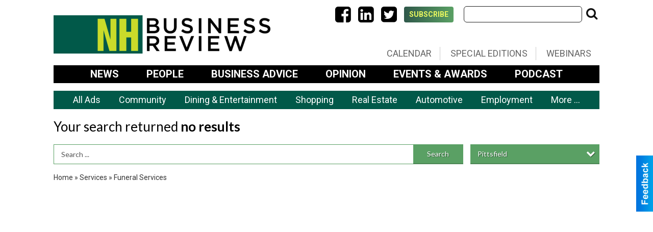

--- FILE ---
content_type: text/css
request_url: https://directory.nhbr.com/css/themes/web/custom.css?v=4.1.0.0
body_size: 1730
content:
/* *********************************************
 * Should only be used to customize branches,
 * and left empty in the master breanch.
 * NOTE: This file loads last, it will override 
 *       all other styles and views.
 * ********************************************* */
/* Less Constants */
/* Screen Sizes
 * -- Ajustar estas medidas para igualar los brincos del
 * -- diseño responsivo del sitio del cliente.
 * ------------------------------------------------------ */
/* Content Sizes 
 * -- Son los anchos del cuerpo del sitio para cada uno
 * -- de los brincos de arriba, se recomienda 30px menos.
 * ------------------------------------------------------ */
/* Pantallas de @lg ----- */
/* Pantallas de @md a @lg */
/* Pantallas de @sm a @md */
/* Pantallas de @xs a @sm */
/* Pantallas de ----- @xs */
/* Menu Size 
 * -- Ancho de los submenus dependiendo de cuantas columnas
 * -- necesiten (1-3) y del menu para moviles.
 * ------------------------------------------------------ */
/* Font Size 
 * -- Tamaño por defecto de la fuente, la mayoria de los 
 * -- espacios en el sitio se calculan con este valor.
 * ------------------------------------------------------ */
/* Font Families
 * -- Los CSS de las fuentes debe inclirse en el archivo
 * -- config.php o en custom.less
 * ------------------------------------------------------ */
/* Colors 
 * -- La mayoria de los colores se pueden cambiar en
 * -- config.php, el resto deben cambar en custom.less
 * ------------------------------------------------------ */
/* Slide & SubMenu BG */
/* Slide & SubMenu Hover */
/* Slide & Submenu Lines */
/* Shadows */
/* Ads Sizes */
/* View Space */
/* Place Holder Color */
/* end */
/* Extra Large Devices (default) ---------------------------------------- */
#client_header .hidden_mobile {
  display: none;
  margin: auto;
  width: 320px;
  text-align: center;
  margin-bottom: 10px;
}
#client_header .hidden_desktop {
  display: block;
  margin: auto;
  width: 730px;
  text-align: center;
  margin-bottom: 15px;
}
#client_header .lefted {
  float: left;
}
#client_header .lefted a {
  display: block;
  margin: 30px 0 20px;
  padding: 0;
}
#client_header .lefted a img {
  height: 75px;
}
#client_header .righted {
  float: right;
}
#client_header .righted .topped {
  margin: 12px 0 0;
}
#client_header .righted .topped form {
  display: block;
  float: right;
}
#client_header .righted .topped form input {
  background: #fff;
  line-height: 30px;
  display: inline-block;
  width: 220px;
  margin: 0;
  padding: 0 5px;
  border: solid 1px #222;
  border-radius: 6px;
  vertical-align: top;
  position: relative;
}
#client_header .righted .topped form button {
  width: 30px;
  height: 30px;
  display: inline-block;
  border: none;
  background: none;
  padding: 0;
  font-size: 24px;
  color: #111;
  vertical-align: top;
  margin: 0;
}
#client_header .righted .topped #menu-connect {
  display: block;
  margin: -1px 10px 0 0;
  padding: 0;
  text-align: left;
  float: right;
}
#client_header .righted .topped #menu-connect li {
  display: inline-block;
  margin: 0 10px 0 0;
  vertical-align: top;
}
#client_header .righted .topped #menu-connect li a {
  display: block;
  background: #fff;
  color: #000;
  text-decoration: none;
  text-transform: uppercase;
  font-size: 36px;
  line-height: 36px;
}
#client_header .righted .topped #menu-connect li a.utility-btn {
  color: #ecf95f;
  font-weight: 700;
  font-size: 14px;
  background: #2f584a;
  background: -moz-linear-gradient(left, #2f584a 0%, #5aa064 100%);
  background: -webkit-linear-gradient(left, #2f584a 0%, #5aa064 100%);
  background: linear-gradient(to right, #2f584a 0%, #5aa064 100%);
  filter: progid:DXImageTransform.Microsoft.gradient(startColorstr='#2f584a', endColorstr='#5aa064', GradientType=1);
  line-height: 31px;
  margin-top: 2px;
  padding: 0 10px;
  border-radius: 4px;
}
#client_header .righted #menu-extras {
  margin: 45px 0 10px;
  padding: 0;
  list-style: none;
  text-align: right;
  clear: both;
}
#client_header .righted #menu-extras li {
  display: inline-block;
  border-right: solid 1px #ccc;
}
#client_header .righted #menu-extras li:last-child {
  border: none;
}
#client_header .righted #menu-extras li a {
  display: block;
  font-size: 18px;
  color: #666;
  text-transform: uppercase;
  text-decoration: none;
  padding: 4px 16px;
  font-weight: 400;
  line-height: 1;
  font-family: 'Roboto', sans-serif;
}
#client_header .righted #menu-extras li a:hover {
  color: #5AA064;
}
#client_header #menu-sections {
  background: #000;
  margin-bottom: 15px;
}
#client_header #menu-sections ul {
  text-align: center;
  margin: 0;
  padding: 0;
  list-style: none;
}
#client_header #menu-sections ul li {
  display: inline-block;
}
#client_header #menu-sections ul li a {
  color: #fff;
  text-decoration: none;
  display: inline-block;
  font-weight: bold;
  font-family: 'Roboto', sans-serif;
  text-transform: uppercase;
  padding: 5px 25px;
  font-size: 26px;
}
#sMenu .bgdiv .desk-menu > ul {
  text-align: center;
}
#sMenu .bgdiv .desk-menu > ul > li > a,
#sMenu .bgdiv .desk-menu > ul > li > span {
  font-size: 20px;
  line-height: 44px !important;
}
#sMenu .bgdiv .desk-menu > ul li {
  text-align: left;
}
/* Large Devices -------------------------------------------------------- */
@media only screen and (max-width: 1280px) {
  #client_header #menu-sections ul li a {
    font-size: 20px;
  }
  #sMenu .bgdiv .desk-menu > ul > li > a,
  #sMenu .bgdiv .desk-menu > ul > li > span {
    font-size: 18px;
    line-height: 36px !important;
  }
}
/* Medium Devices ------------------------------------------------------- */
@media only screen and (max-width: 1100px) {
  #client_header #menu-sections ul li a {
    padding: 5px 15px;
  }
  #client_header .righted {
    display: none;
  }
}
/* Small Devices -------------------------------------------------------- */
@media only screen and (max-width: 920px) {
  #client_header #menu-sections ul li a {
    padding: 5px 10px;
    font-size: 16px;
    line-height: 26px;
  }
  #client_header .hidden_mobile {
    display: block;
  }
  #client_header .hidden_desktop {
    display: none;
  }
}
/* Extra Small Devices -------------------------------------------------- */
@media only screen and (max-width: 740px) {
  #menu-sections {
    display: none;
  }
  #client_header .lefted {
    float: none;
    text-align: center;
  }
  #client_header .lefted a {
    margin: 10px;
  }
  #client_header .lefted img {
    height: 45px !important;
  }
}
